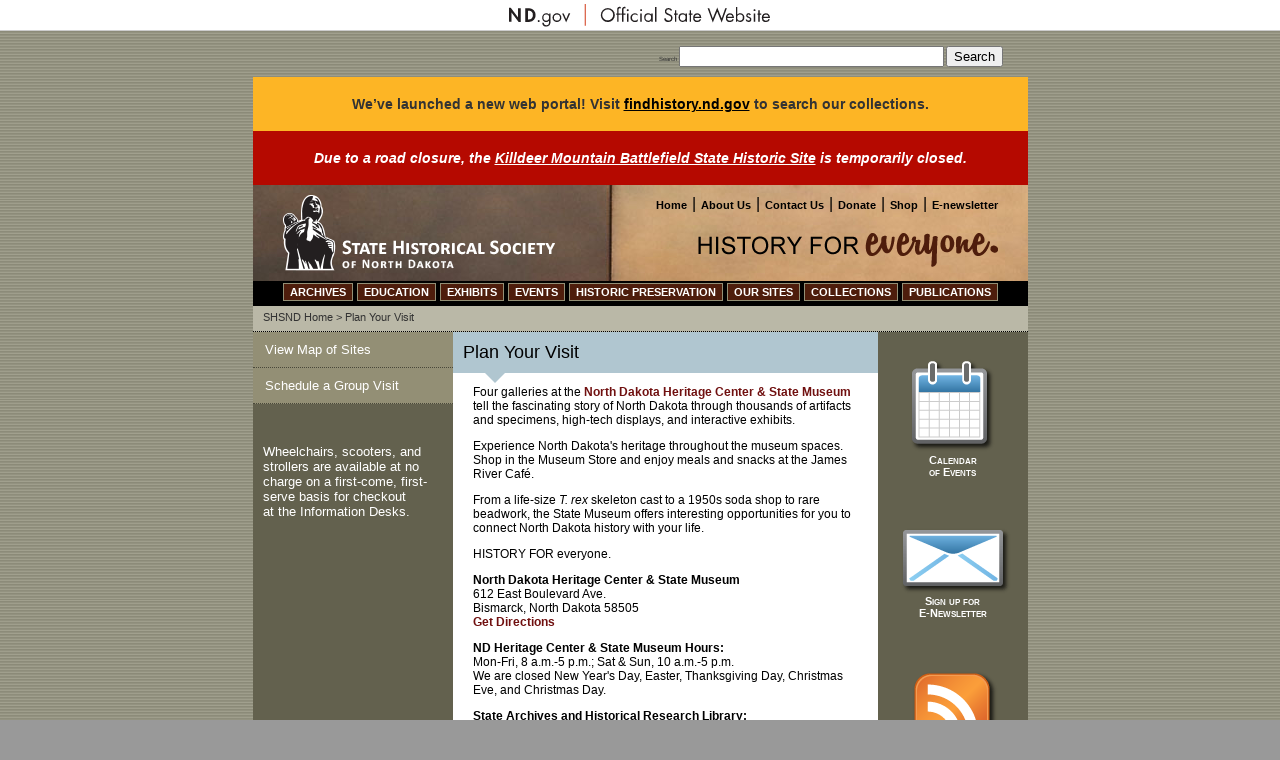

--- FILE ---
content_type: text/html; charset=UTF-8
request_url: https://www.history.nd.gov/planvisit.html
body_size: 13465
content:
<!DOCTYPE html PUBLIC "-//W3C//DTD XHTML 1.0 Transitional//EN" "http://www.w3.org/TR/xhtml1/DTD/xhtml1-transitional.dtd">
<html xmlns="http://www.w3.org/1999/xhtml" xmlns:spry="http://ns.adobe.com/spry"><!-- InstanceBegin template="/Templates/level2.dwt" codeOutsideHTMLIsLocked="false" -->
<head>
<meta http-equiv="Content-Type" content="text/html; charset=iso-8859-1" />
<!-- InstanceBeginEditable name="doctitle" -->
<title>Plan Your Visit - State Historical Society of North Dakota</title>
<!-- InstanceEndEditable -->
<!-- InstanceBeginEditable name="doc_description" -->
<meta name="Description" content="State Historical Society of North Dakota" />
<!-- InstanceEndEditable -->
<!-- InstanceBeginEditable name="doc_keywords" -->
<meta name="Keywords" content="State Historical Society North Dakota" />
<!-- InstanceEndEditable -->
<link href="/css/histLayout.css" rel="stylesheet" type="text/css" />
<script src="/Scripts/AC_RunActiveContent.js" type="text/javascript"></script>
<script src="/SpryAssets/SpryMenuBar.js" type="text/javascript"></script>

<!-- InstanceBeginEditable name="head" --><!-- InstanceEndEditable --><!-- InstanceParam name="featureImage" type="boolean" value="true" -->
</head>

<body>
<link href="/css/histLayout.css" rel="stylesheet" type="text/css" />
<link rel="stylesheet" type="text/css" href="https://www.nd.gov/banner/css/ndbanner.css" />
<div role="banner" id="ndbanner">      
     <div id="ndbanner-ndgov">
         <a href="http://www.nd.gov/"><img width="270" height="30" alt="Official State of North Dakota Website" 
         src="https://www.nd.gov/banner/images/ndgov-official-state-website.svg"></a>
     </div>
</div>


<div id="google">
<!-- GOOGLE TRANSLATOR -->
<div id="google_translate_element"></div><script type="text/javascript">
function googleTranslateElementInit() {
  new google.translate.TranslateElement({pageLanguage: 'en', layout: google.translate.TranslateElement.InlineLayout.SIMPLE, gaTrack: true, gaId: 'UA-4700885-1'}, 'google_translate_element');
}
</script><script type="text/javascript" src="//translate.google.com/translate_a/element.js?cb=googleTranslateElementInit"></script>
        

<div id="search"><!-- Google CSE Search Box Begins -->

<form action="https://www.history.nd.gov/search.html" id="cse-search-box">
  <div>
    <input type="hidden" name="cx" value="011640572701877941005:vnavanhpdj4" />
    <input type="hidden" name="cof" value="FORID:11" />
    <input type="hidden" name="ie" value="UTF-8" />
    <label for="searchBox">Search</label>
    <input type="text" name="q" id="searchBox" size="31" />
    <input type="submit" name="sa" value="Search" />
  </div>
</form>
<script type="text/javascript" src="http://www.google.com/coop/cse/brand?form=cse-search-box&lang=en"></script>

<!-- Google CSE Search Box Ends -->

    </div>
<div class="clearIt"></div>
</div>
<div id="wrapperLtCol"><!--<div id="notice" style="background-color: #B50900;"><p style="color: #FFFFFF;"><strong><em>Due to the weather and road conditions, the <a href="/historicsites/mycic" style="color:#FFFFFF">Missouri-Yellowstone Confluence Interpretive Center</a><br />and <a href="/historicsites/pembina" style="color:#FFFFFF">Pembina State Museum</a> are closed to the public today, Dec. 18.</em></strong></p></div>-->

<div id="notice"><p><strong>We’ve launched a new web portal! Visit <a href="https://findhistory.nd.gov" target="_blank">findhistory.nd.gov</a> to search our collections.</strong></p></div>
<div id="notice" style="background-color: #B50900;"><p style="color: #FFFFFF;"><strong><em>Due to a road closure, the <a href="/historicsites/kmb" style="color: #FFFFFF;">Killdeer Mountain Battlefield State Historic Site</a> is temporarily closed.</em></strong></p></div>

<div id="banner">

<div id="bannerLogoLink"><a href="/index.html"><img src="/images/shsnd-logo.png" alt="SHSND home page link" border="0"/></a></div>

<div id="bannerTopLinks2"><a href="/index.html">Home</a>|<a href="/aboutus.html">About Us</a>|<a href="/data/contactus.html">Contact Us</a>|<a href="/donate.html">Donate</a>|<a href="https://statemuseum.nd.gov/store" target="_blank">Shop</a>|<a href="/enews">E-newsletter</a> </div>
<img src="/images/history-for-everyone-header.png" width="304" height="43" alt="HISTORY FOR everyone." style="float: right; margin: 8px 30px 0 0;" />
<div class="clearRight"></div>     

</div>
<div id="bannernav">
<ul class="mnav"><li><a href="/archives">ARCHIVES</a></li>
<li><a href="/educators.html">EDUCATION</a></li>
<li><a href="/exhibits">EXHIBITS</a></li>
<li><a href="/events">EVENTS</a></li>
<li><a href="/hp">HISTORIC PRESERVATION</a></li>
<li><a href="/historicsites">OUR SITES</a></li>
<li><a href="https://findhistory.nd.gov" target="_blank">COLLECTIONS</a></li>
<li class="last"><a href="/publications">PUBLICATIONS</a></li>
<!--<li><a href="https://statemuseum.nd.gov/store" target="_blank">SHOP</a></li>
<li class="last"><a href="http://blog.statemuseum.nd.gov" target="_blank">BLOG</a></li>-->
</ul></div>
<div id="crumbNav">
  <a href="index.html">SHSND Home</a><!-- InstanceBeginRepeat name="crumbnavRepeat" --><!-- InstanceBeginRepeatEntry --> > <!-- InstanceBeginEditable name="crumbNavLink" -->Plan Your Visit<!-- InstanceEndEditable --><!-- InstanceEndRepeatEntry --><!-- InstanceEndRepeat --></div>
  <div id="level2LeftCol"><!-- InstanceBeginEditable name="featureImage" -->
<!-- InstanceEndEditable -->
  <!-- InstanceBeginEditable name="featureLinks" -->
 <div id="rightcol">
 <div id="nav">
 <ul>
   <li><a href="/map.html">View Map of Sites</a></li>
    <li><a href="https://statemuseum.nd.gov/visit/museum/groups" target="_blank">Schedule a Group Visit</a></li>
    </ul>
    </div>
    <p style="margin-top: 40px; text-align: left;">Wheelchairs, scooters, and strollers are available at no charge on a first-come, first-serve basis for checkout<br />
      at the Information Desks.</p>
</div>
    
  <!-- InstanceEndEditable --></div>
  <div id="level2RtCol"><div id="level2RtCol_container"><br />
    <a href="/events/calendar.html" class="nbg"><img src="/images/level2CalendarIcon.gif" alt="go to calendar of events" width="125" height="100" border="0" /></a>
    <a href="/events/calendar.html">Calendar<br />
    of Events</a>
    <div class="clearIt"></div>
    
    <p>&nbsp;</p><br />
    <a href="/enews" class="nbg"><img src="/images/level2newsletterIcon.gif" alt="sign up for e-newsletter" width="125" height="75" border="0" /></a>
      <a href="/enews">Sign up for<br /> 
      E-Newsletter</a>
      
    <div class="clearIt"></div>
    <p>&nbsp;</p><br />
    <a href="/mediaroom/index.html" class="nbg"><img src="/images/level2FeedIcon.gif" alt="go to media room / rss feeds" border="0" /></a>
	<a href="/mediaroom/index.html">Subscribe to Podcasts &amp; Videocasts</a></div>
 </div>
<div id="level2MidCol">
<div id="titleBox">
  <h1><!-- InstanceBeginEditable name="level2title" -->Plan Your Visit<!-- InstanceEndEditable --></h1>
</div>  
  <!-- InstanceBeginEditable name="content" -->

    <p>Four galleries at the <a href="https://statemuseum.nd.gov" target="_blank">North Dakota Heritage Center &amp; State Museum</a> tell the fascinating story of North Dakota through thousands of artifacts and specimens, high-tech displays, and interactive exhibits.</p>
	<p>Experience North Dakota's heritage throughout the museum spaces. Shop in the Museum Store and enjoy meals and snacks at the James River Caf&eacute;.</p>
	<p>From a life-size <em>T. rex</em> skeleton cast to a 1950s soda shop to rare beadwork, the State Museum offers interesting opportunities for you to connect North Dakota history with your life. </p>
	<p>HISTORY FOR everyone.</p>
    <p><strong>North Dakota Heritage Center &amp; State Museum</strong><br />
      612 East Boulevard Ave.<br />
      Bismarck, North Dakota 58505<br />
      <a href="http://maps.google.com/maps?f=q&amp;hl=en&amp;geocode=&amp;q=State+Historical+Society+of+ND&amp;sll=34.452218,-84.726562&amp;sspn=56.857178,105.46875&amp;ie=UTF8&amp;ll=46.8191,-100.780705&amp;spn=0.002951,0.006437&amp;t=h&amp;z=18">Get Directions</a></p>
    <p><strong>ND Heritage Center &amp; State Museum Hours:</strong><br />
      Mon-Fri, 8 a.m.-5 p.m.; Sat &amp; Sun, 10 a.m.-5 p.m.<br />
	  We are closed New Year's Day, Easter, Thanksgiving Day, Christmas Eve, and Christmas Day.
</p>
    <p> <strong>State Archives and Historical Research Library: </strong><br />
   Mon-Fri, 8 a.m.-4:30 p.m.;      2nd Sat of each month 10 a.m.-4:30 p.m., except state holidays</p>
    <p> <strong>State Historical Society offices</strong>: <br />
    Mon-Fri, 8 a.m.-5pm, except state holidays.</p>
    <p><strong>State Museums &amp; Historic Sites Hours:</strong><br />
    Site hours vary by location. Please visit our <a href="/historicsites">historic sites index</a> to get specific site information.</p>
   
<!-- InstanceEndEditable --></div>
<div class="clearIt"></div>
	
<div id="midNav">
<ul class="mn">
    <li><a href="http://www.statehistoricalfoundation.com/" target="_blank">SHSND Foundation</a></li>
    <li><a href="http://statemuseum.nd.gov/about/rentals" target="_blank">Facility Rental</a></li>
    <li><a href="/volunteers.html">Volunteer</a></li>
    <li><a href="/donate.html">Donate</a></li>
    <li><a href="/pressroom/index.html">News Room</a></li>
    <li><a href="/inquiries/museumhelp.html">FAQs</a></li>
    <li><a href="https://blog.statemuseum.nd.gov" target="_blank">Blog</a></li>
	<li class="last"><a href="https://statemuseum.nd.gov" target="_blank">State Museum</a></li>
</ul>
<ul class="soc">
	<li><a href="https://www.facebook.com/northdakotahistory" target="_blank"><img src="/images/facebookIcon.png" alt="Find us on Facebook" title="Find us on Facebook" width="16" height="16" border="0" /></a></li>
    <li><a href="https://www.flickr.com/photos/northdakotahistory/" target="_blank"><img src="/images/flickr-button.png" width="16" height="16" alt="Find us on Flickr" title="Find us on Flickr" border="0" /></a></li>
    <li><a href="https://twitter.com/ndhistory" target="_blank"><img src="/images/twitterIcon.png" alt="Find us on Twitter" title="Find us on Twitter" width="16" height="16" border="0" /></a></li>
    <li><a href="https://www.youtube.com/user/SHSND" target="_blank"><img src="/images/youtube_social_square_red.png" alt="Find us on YouTube" title="Find us on YouTube" border="0" width="16" height="16" /></a></li>
    <li><a href="https://pinterest.com/ndhistory/" target="_blank"><img src="/images/pinterestIcon.png" alt="Find us on Pinterest" title="Find us on Pinterest" width="16" height="16" border="0" /></a></li>
	<li><a href="https://www.linkedin.com/company/state-historical-society-of-north-dakota" target="_blank"><img src="/images/linkedinIcon.png" alt="Find us on LinkedIn" title="Find us on LinkedIn" width="16" height="16" border="0" /></a></li>
</ul>
</div>
<div id="infoContent">
<div id="featContent1">
	<p><strong>Address:</strong><br />
	612 East Boulevard Ave.<br />
  Bismarck, North Dakota 58505<br />
	<a href="http://maps.google.com/maps?f=q&amp;hl=en&amp;geocode=&amp;q=State+Historical+Society+of+ND&amp;sll=34.452218,-84.726562&amp;sspn=56.857178,105.46875&amp;ie=UTF8&amp;ll=46.8191,-100.780705&amp;spn=0.002951,0.006437&amp;t=h&amp;z=18">Get Directions</a></p>
</div>
<div id="featContent2">
	<p><strong><a href="/planvisit.html">Hours</a>:</strong><br />
	  <strong>State Museum and Store:</strong>  8 a.m. - 5 p.m. M-F; Sat. &amp; Sun. 10 a.m. - 5 p.m.<br />We are closed New Year's Day, Easter, Thanksgiving Day, and Christmas Day. We are closed at noon Christmas Eve if it falls on Mon.-Thurs. and are closed all day if it falls on Fri.-Sun.
	  <br />
	  <strong>State Archives:</strong> 8 a.m. - 4:30 p.m. M-F, except state holidays; 2nd Sat. of each month, 10 a.m. - 4:30 p.m. Appointments are recommended. To schedule an appointment, please contact us at 701.328.2091 or <a href="mailto:archives@nd.gov">archives@nd.gov</a>.<br />
    <strong>State Historical Society offices:</strong> 8 a.m. - 5 p.m. M-F, except state holidays.</p>
  </div>
<div id="featContent3">
<p><strong>Contact Us:</strong><br />
phone: 701.328.2666<br />
email: <a href="mailto:history@nd.gov">history@nd.gov</a></p>
	<p><strong>Social Media:</strong><br>
		<a href="/socialmedia.html">See all social media accounts</a></p></div>
</div>  
<div class="clearIt"></div>
<div id="footer">
	<p style="text-align: left;"><a href="/privacy-policy.html">Privacy Policy</a> | <a href="/disclaimer.html">Disclaimer</a> | <a href="/accessibility.html">Accessibility</a></p>
</div>
<!-- Google tag (gtag.js) -->
<script async src="https://www.googletagmanager.com/gtag/js?id=G-DQY1F38CMD"></script>
<script>
  window.dataLayer = window.dataLayer || [];
  function gtag(){dataLayer.push(arguments);}
  gtag('js', new Date());

  gtag('config', 'G-DQY1F38CMD');
</script>
</div>

<script type="text/javascript">
var gaJsHost = (("https:" == document.location.protocol) ? "https://ssl." : "http://www.");
document.write(unescape("%3Cscript src='" + gaJsHost + "google-analytics.com/ga.js' type='text/javascript'%3E%3C/script%3E"));
</script>
<script type="text/javascript">
var pageTracker = _gat._getTracker("UA-4700885-1");
pageTracker._initData();
pageTracker._trackPageview();
</script>
</body>
<!-- InstanceEnd --></html>


--- FILE ---
content_type: text/css
request_url: https://www.history.nd.gov/css/histLayout.css
body_size: 7478
content:
body {
	font: 100% Arial, Helvetica, sans-serif;
	color: #333333;
	background: #999999 url(/images/linesLogo.jpg) repeat;
	margin: 0px;
	padding: 0px;
	text-align: center;
}
#phone2 {
	display: none;
}
#wrapper {
	background-color:#fff;
	margin-bottom: auto;
	margin-left: auto;
	margin-right: auto;
	margin-top: 20px;
	width: 775px;
	border: 0px solid #ccc;
	text-align: left;
	background: #BAB8A7;
}
#wrapperNoCol {
	background-color:#fff;
	margin-bottom: auto;
	margin-left: auto;
	margin-right: auto;
	margin-top: 20px;
	width: 775px;
	border: 0px solid #ccc;
	text-align: left;
}
#wrapperRtCol {
	background-color:#fff;
	margin-bottom: auto;
	margin-left: auto;
	margin-right: auto;
	margin-top: 20px;
	width: 775px;
	border: 0px solid #ccc;
	text-align: left;
	background:url(/images/khakiColback_RT.gif) repeat-y;
}
#wrapperRtColBlack {
	background-color:#000;
	margin-bottom: auto;
	margin-left: auto;
	margin-right: auto;
	margin-top: 20px;
	width: 775px;
	border: 0px solid #ccc;
	text-align: left;
	background:url(/images/khakiColbackBLACKcontent.gif) repeat-y;
}
#wrapperLtCol {
	background-color:#fff;
	margin-bottom: auto;
	margin-left: auto;
	margin-right: auto;
	margin-top: 20px;
	width: 775px;
	border: 0px solid #ccc;
	text-align: left;
	background: url(/images/khakiColBack_LT.gif) repeat-y;
}
#wrapperSites {
	background-color:#fff;
	margin-bottom: auto;
	margin-left: auto;
	margin-right: auto;
	margin-top: 20px;
	width: 775px;
	border: 0px solid #ccc;
	text-align: left;
	background: url(/images/blueColback.gif) repeat-y;
}
#searchWrapper {
	background-color:#fff;
	margin: 0px auto;
	width: 775px;
	border: 0px solid #999;
	text-align: left;
	background: url(/images/khakiBackSingle.gif) repeat-y;
}

#banner {
	height: 96px;
	border-top: 0px dotted #000;
	background-color: transparent;
	background: url(/images/copper-header.jpg) no-repeat ;
}
#bannerLogoLink {
	float: left;
	position: relative;
	margin: 0px;
}
#bannerLogoLink a{
	text-decoration:none;
	border: 0px;
}
#bannerTopLinks {
	float: right;
	position: relative;
	margin-right: 25px;
	margin-top: 10px;
	color: #fff;
	padding-bottom: 3px;
	background-color: #2C537C;
}
#bannerTopLinks a {
	font-size: 70%;
	text-decoration: none;
	color: #fff;
	padding-left: 5px;
	padding-right: 5px;
}
#bannerTopLinks2 {
	float: right;
	position: relative;
	margin-right: 25px;
	margin-top: 10px;
	color: #000000;
	padding-bottom: 3px;
}
#bannerTopLinks2 a {
	font-size: 70%;
	text-decoration: none;
	color: #000000;
	padding-left: 5px;
	padding-right: 5px;
	font-weight: bold;
}
#bannerTopLinks2 a:hover, #bannerTopLinks2 a:active {
	text-decoration: underline;	
}
#bannernav{
	background-color: #000;
	height: 25px;
	margin: 0;
	padding: 0;
}
#bannernav a {
	font-size: 70%;
	color:#FFF;
	text-decoration:none;
	font-weight:bold;
	margin-right: 0;
}
#bannernav .last a {
	margin-right: 0;	
}
#bannernav ul{
	text-align: center;
	padding: 1px 0 0 0;
	margin: 0;
}
#bannernav ul li{
	display: inline;
}

#bannernav ul li a{
font-family:Arial, Helvetica, sans-serif;
color: #FFFFFF;
background-color: #205CA7;
text-decoration: none;
padding: 2px 6px;
border: 1px solid #938f75;
text-align: center;
}
#bannernav ul.mnav li a {
	background-color: #4E1D0C;	
}
#bannernav ul li a:hover, #bannernav ul li a:focus{
background-color: #C4A545;
color: #000000;
border: 1px solid #000;
}

#crumbNav {
	background-color: #BAB8A7;
	font-family:Arial, Helvetica, sans-serif;
	font-size: 70%;
	height: 20px;
	padding-left: 10px;
	padding-top: 5px;
	margin: 0px;
	border-bottom: 1px dotted #000;
}
#crumbNav a {
	color:#333;
	text-decoration: none;
}
#crumbNav a:focus, #crumbNav a:hover{
	color: #701010;
}

#titleBox {
	width: 100%;
	background-color: #b0c6d0;
}
#pagesNav{
	background-color: transparent;
	border-bottom: 0px dotted #000;
	height: 20px;
	float: right;
}
#pagesNav a {
	font-size: 70%;
	color:#000;
	text-decoration:none;
	font-weight:bold;
	margin-left: 0px;
}
#pagesNav ul{
	margin-top: 0px;
	margin-left: 0px;
	padding-right: 5px;
	padding-top: 0px;
	text-align: right;
}
#pagesNav ul li{
	display:inline;
	padding-bottom: 3px;
	margin-left: 2px;
}
#pagesNav ul li a{
font-family:Arial, Helvetica, sans-serif;
color: #000;
background-color: #D1D0C5;
text-decoration: none;
padding: 2px 10px 2px 10px;
border-left: 1px solid #938F75;
border-top: 1px solid #938F75;
text-align: center;
width: 9em;
}
#pagesNav ul li a:hover, #pagesNav ul li a:focus{
background-color: #fff;
color: #000;
border-top: 1px solid #000;
border-left: 1px solid #000;
}
#subNavBox {
	float: left;
	color: #fff;
	padding-left: 10px;
	padding-bottom: 3px;
	background-color: #2C537C;
}
#subNavBoxContainer {
	background-color: #2C537C;
	width: 100%;
}
#subNavBox a {
	font-size: 70%;
	text-decoration: none;
	color: #fff;
	padding: 0px 5px 0px 5px;	
}
#subNavBox a:hover, #subNavBox a:focus {
	color: #000;
	background-color: #999;
}
#midNav{
	background-color: #000;
	border-bottom: 1px solid #000;
	height: 25px;
	width: 100%;
}
#midNav .soc {
	padding: 5px 0 0 0;
	margin: 0;
}

#midNav .mn a {
	font-size: 70%;
	color:#FFF;
	text-decoration:none;
	font-weight:bold;
}
#midNav .mn{
	margin-top: 0px;
	margin-left: 0px;
	padding-left: 0px;
	padding-top: 3px;
	margin-bottom: 0;
	padding-bottom: 0;
	text-align: left;
	float: left;
}
#midNav .mn li{
	display:inline;
}
#midNav .mn li a{
font-family:Arial, Helvetica, sans-serif;
color: #FFF;
background-color: transparent;
text-decoration: none;
padding: 5px 8px;
border: 0px solid #FFF;
text-align: center;
width: 9em;
}
#midNav .mn li.last a {
	margin-right: 6px;
}
#midNav .mn li a:hover, #midNav .mn li a:focus{
background-color: #938F75;
color: #fff;
border: 0px solid #000;
}

#espNav{
	background-color: #000;
	border: 0px solid #FFF;
	height: 35px;
	width: 100%;
}
#espNav a {
	font-size: 70%;
	color:#FFF;
	text-decoration:none;
	font-weight: bold;
	font-variant:small-caps;
	margin-left: 2px;
}
#espNav ul{
	margin-top: 0px;
	margin-left: 0px;
	padding-left: 10px;
	padding-top: 9px;
	text-align: left;
}
#espNav ul li{
	display:inline;
}
#espNav ul li a{
font-family:Arial, Helvetica, sans-serif;
color: #FFF;
background-color: #333;
text-decoration: none;
padding: 7px 20px 7px 20px;
border: 0px solid #FFF;
text-align: center;
width: 13em;
}
#espNav ul li a:hover, #espNav ul li a:focus{
background-color: #938F75;
color: #fff;
border: 1px solid #000;
}
#level2LeftCol {
	float: left;
	width: 200px;
	background-color: transparent;
	text-align: left;
}
#level2LeftCol p{
	margin: 10px;
	font-size: 80%;
	color: #fff;
}
#level2LeftCol a{
	text-decoration: underline;
	color: #fff
}
#level2LeftCol #nav {
	border-bottom: 0px solid #000000;
}
#level2LeftCol #nav ul {
	margin: 0px;
	padding: 0px;
	background-color: transparent;
	font-size: 80%;
	list-style: none;
}
#level2LeftCol #nav ul li{
	display:block;
	padding: 0px;
	margin: 0px;
}
#level2LeftCol #nav ul li a{
	border-bottom: 1px dotted #49483A;
	color: #FFF;
	display: block;
	padding: 10px 8px 10px 12px;
	text-decoration: none;
	height: 1%;
	background: #938F75;
}
#level2LeftCol #nav ul li a:hover, #level2LeftCol #nav ul li a:focus{
background-color: #501a00;
border-left: 1px solid #000;
border-bottom: 1px solid #FFF;
border-top: 0px solid #000;
color: #fff;
margin-left:0px;
}
#level2MidCol {
	margin-left: 200px;
	width: 425px;
	background: url(../images/notch2.png) no-repeat 30px 40px #FFFFFF;
	text-align: left;
}
#level2MidCol p{
	margin-left: 20px;
	margin-right: 20px;
	margin-bottom: 10px;
	font-size: 75%;
	color: #000;
}
#level2MidCol a{
	color: #701010;
	text-decoration: none;
	font-weight: bold;
}
#level2MidCol a:hover, #level2MidCol a:focus {
	color: #999;
}
#level2Fbar {
	margin-left: 200px;
	background: #305373;
	height: 25px;
	width: 425px;
	padding-top: 10px;
	color: #fff;
	font-size: 90%;
	font-weight: bold;
}
#level2RtCol {
	float: right;
	width: 150px;
	background-color: transparent;
	text-align: left;
}
#level2RtCol_container {
	font-size: 70%;
	color: #fff;
	margin: 10px;
	text-align: center;
	font-variant: small-caps;
}
#level2RtCol p{
	margin: 10px;
	font-size: 80%;
	color: #fff;
}
#level2RtCol a{
	text-decoration: none;
	color: #fff;
	font-weight: bold;
}
#level2RtCol a:hover, #level2RtCol a:focus {
	color: #000;
	background: #BAB8A7;
}
#level2aMainContent {
	background-color: #fff;
	text-align: left;
	margin-top: 10px;
	margin-bottom: 10px;
	margin-left: 20px;
}
#level2aMainContent p{
	margin-right: 20px;
	margin-bottom: 10px;
	font-size: 80%;
	color: #000;
}
#level2aMainContent a{
	color: #701010;
	text-decoration: underline;
}
#level2aMainContent ol{
	font-size: 80%;
}
#level2aMainContent ul{
	font-size: 80%;
}
#level2Bar {
	font-size: 80%;
	text-align: left;
	text-decoration: none;
	color: #000;
	background-color: #b0c6d0;
	padding-left: 10px;
	padding-top: 5px;
	padding-bottom: 5px;
	width: 415px;
	border: 1px solid #000;
}
#level2BarOutline {
	font-size: 80%;
	text-align: left;
	text-decoration: none;
	color: #000;
	background-color: transparent;
	padding-left: 10px;
	padding-top: 5px;
	padding-bottom: 5px;
	width: 415px;
	border: 1px solid #b0c6d0;
}
#level3MainContent {
	background: #FFFFFF;
	text-align: left;
	margin-left: 20px;
	margin-right: 20px;
	padding-top: 18px;
	margin-bottom: 10px;
	min-height: 200px;
}
#level3MainContent p{
	font-size: 80%;
	color: #000;
}
#level3MainContent a{
	color: #701010;
	text-decoration: underline;
}
#level3MainContent ol{
	font-size: 80%;
}
#level3MainContent ul{
	font-size: 80%;
}
#level3PhotoEssayContent {
	background-color: #000;
	margin-left: 20px;
	margin-right: 20px;
	margin-top: 10px;
	margin-bottom: 10px;
	min-height: 300px;
}
#level3PhotoEssayContent p{
	margin-bottom: 10px;
	text-align: center;
	font-size: 80%;
	color: #fff;
}
#level3PhotoEssayContent a{
	color: #FFFF00;
	text-decoration: underline;
}
#level3PhotoEssayContent ol{
	font-size: 80%;
}
#level3PhotoEssayContent ul{
	font-size: 80%;
}
#level3Bar {
	font-size: 80%;
	text-align: left;
	text-decoration: none;
	color: #000;
	background-color: #b0c6d0;
	padding-left: 10px;
	padding-top: 5px;
	padding-bottom: 5px;
	width: 515px;
	border: 1px solid #000;
}
#level3BarOutline {
	font-size: 80%;
	text-align: left;
	text-decoration: none;
	color: #000;
	background-color: transparent;
	padding-left: 10px;
	padding-top: 5px;
	padding-bottom: 5px;
	width: 515px;
	border: 1px solid #b0c6d0;
}
#level3RtCol {
	float: right;
	width: 210px;
	background-color: transparent;
	text-align: left;
}
#level3RtCol p{
	margin: 10px;
	font-size: 80%;
	color: #fff;
}
#level3RtCol a{
	text-decoration: none;
}
#level3RtCol .capt {
	background: #BAB8A7;
	padding: 0 0 1px 0;
	clear: both;
}
#level3RtCol .capt h3 {
	background: #8B8B78;
	margin: 10px 0 0 0;	
	font-size: 80%;
	font-weight: normal;
	color: #FFFFFF;
	font-variant:small-caps;
	padding: 10px;
	border-top: solid 1px #000;
	border-bottom: solid 1px #000;
}
#level3RtCol .capt p {
	font-size: 65%;
	color: #000000;	
	text-align: center;
}

#searchContent {
	font-size: 70%;
}

#dataRtCol {
	text-align: center;
	float: right;
	width: 210px;
	margin-top: 20px;
	background-color: transparent;
	font-size: 80%;
}
#dataRtCol p{
	margin: 10px;
	color: #fff;
}
#dataRtCol a{
	text-align: center;
	font-variant:small-caps;
	font-weight: bold;
	text-decoration: none;
	color: #fff;
}	
#level3ContentLeftCol {
	float: left;
	margin-bottom: 10px;
}
#level3ContentRtCol {
	margin-left: 100px;
	font-size: 70%;
	margin-bottom: 10px;
}
#upcomingEvents{
	float: left;
	width: 140px;
	margin-left: 0px;
	padding-top: 5px;
	margin-bottom: 2px;
	background: url(/images/narrowColBack.gif) no-repeat;
	text-align: center;
}
#upcomingEvents p{
	color: #000;
	font-family: Arial, Helvetica, sans-serif;
	font-size: 70%;
	text-align: center;
	font-variant:small-caps;
	margin: 15px;
	text-decoration: none;
}
#upcomingEvents a{
	text-decoration: none;
	font-weight: bold;
	color: #000;
}
#leftcolIndex{
	float: left;
	width: 574px;
	margin: 0px;
	border-bottom: solid 1px #000000;
	border-right: solid 1px #000000;
	background: #4E1D0C;
}
#leftcolIndex img {
	border: none;	
}
#leftcol{
	float: left;
	width: 565px;
	margin: 0px;
	position: relative !important;
}
#leftcol p{
font-family: Arial, Helvetica, sans-serif;
font-size: 80%;
}
#leftcol #nav {
	border-bottom: 0px solid #000000;
}
#leftcol #nav ul {
	margin: 0px;
	padding: 0px;
	background-color: transparent;
	font-size: 80%;
	background-color: #003366;
	list-style: none;
}
#leftcol #nav ul li{
	display: block;
	padding: 0;
	margin: 0;
}
#leftcol #nav ul li a{
	border-bottom: 1px solid #000000;
	color: #000000;
	display: block;
	padding: 4px 0 6px 4px;
	text-decoration: none;
	height: 1%;
	background: #CCCC99;
}
#leftcol #nav ul li a:hover, #leftcol #nav ul li a:focus{
background-color: #003366;
border-right: 1px solid #ffffff;
border-bottom: 1px solid #ffffff;
color: #ffffff;
}
#rightcolIndex{
	float: right;
	width: 200px;
	background-color: #BAB8A5;
	text-align: left;
}
#rightcolIndex p {
	font-size: 80%;
	color: #000000;
	text-align: center;
	margin: 10px 0 5px 0;
	padding: 0;
}
#rightcolIndex a {
	text-decoration: none;
	color: #fff;
	font-variant:small-caps;
}
.soc {
	margin: 0;
	padding: 0;	
}
.soc li {
	float: left;
	list-style: none;
	margin: 0 0 0 7px;	
}
#rightcol{
	float: right;
	width: 200px;
	background-color: transparent;
	text-align: left;
}
#rightcol p {
	font-size: 80%;
	color: #fff;
	text-align: center;
}
#rightcol a {
	text-decoration: none;
}
.rightcolLink {
	text-decoration: none;
	font-weight: bold;
	color: #fff;
	font-size: 80%;
}
#rightcol #nav {
	border-bottom: 0px solid #000000;
}
#rightcol #nav ul {
	margin: 0px;
	padding: 0px;
	background-color: transparent;
	font-size: 80%;
	list-style: none;
}
#rightcol #nav ul li{
	display:block;
	padding: 0px;
	margin: 0px;
}
#rightcol #nav ul li a{
	border-bottom: 1px dotted #49483A;
	color: #FFF;
	display: block;
	padding: 10px 8px 10px 12px;
	text-decoration: none;
	height: 1%;
	background: #938F75;
}
#rightcol #nav ul li a:hover, #leftcol #nav ul li a:focus{
background-color: #501a00;
border-left: 1px solid #000;
border-bottom: 1px solid #FFF;
border-top: 0px solid #000;
color: #fff;
margin-left:0px;
}
#rightcolSub #nav ul {
	margin-left: 0px;
	padding: 0px;
	background-color: #FFF;
	font-size: 100%;
	list-style: none;
}
#rightcolSub #nav ul li{
	display: block;
	padding: 0;
	margin-left: 10px;
}
#rightcolSub #nav ul li a{
	border-bottom: 1px dotted #49483A;
	color: #000;
	display: block;
	padding: 4px 5px 6px 20px;
	text-decoration: none;
	height: 1%;
	background: #C7C49E;
}
#rightcolSub #nav ul li a:hover, #leftcol #nav ul li a:focus{
background-color: #42494A;
border-left: 1px solid #000;
border-bottom: 1px solid #000;
color: #FFF;
margin-left:0px;
}
#rightcolSubSub #nav ul {
	margin-left: 0px;
	padding: 0px;
	background-color: #FFF;
	font-size: 100%;
	list-style: none;
}
#rightcolSubSub #nav ul li{
	display: block;
	padding: 0;
	margin-left: 20px;
}
#rightcolSubSub #nav ul li a{
	border-bottom: 1px solid #FFF;
	color: #000;
	display: block;
	padding: 4px 5px 6px 20px;
	text-decoration: none;
	height: 1%;
	background: #7f7e6d;
}
#rightcolSubSub #nav ul li a:hover, #leftcol #nav ul li a:focus{
background-color: #42494A;
border-left: 1px solid #000;
border-bottom: 1px solid #000;
color: #FFF;
margin-left:0px;
}
#infoContent{
	position:relative;
    top:0;
	width: 775px;
	height:100%;
	overflow: hidden;
	width: 775px;
	background-color: #fff;
	padding:15px 0px 15px 0px;
	border-bottom: 0px dotted #000;
}
#infoContent p{
font-size: 80%;
}
#infoContent a{
color: #701010;
}
#infoContent a:hover, #infoContent a:focus{
text-decoration: underline;
color: #C4A545;
}
#content{
	float:right;
	margin-left: 0px;
	border-bottom: 0px dotted #000;
	text-align: center;
}
#content p{
font-size: 80%;
}
#content a{
color: #701010;
}
#content a:hover, #content a:focus{
text-decoration: underline;
color: #C4A545;
}

#featContent1 {
	float:left;
	width: 175px;
}
#featContent1 p {
	font-size: 70%;
	margin-left: 15px;
	margin-right: 15px;
}
#featContent2 {
	float:left;
	width: 415px;
	border-left: 1px dotted #49483A;
	border-right: 1px dotted #49483A;
}
#featContent2 p {
	font-size: 70%;
	margin-left: 10px;
	margin-right: 10px;
}
#featContent3 {
	float: right;
	width: 175px;
}
#featContent3 p {
	font-size: 70%;
	margin-left: 5px;
	margin-right: 15px;
}
#hpfeature1 {
	float:left;
	width: 180px;
}
#hpfeature1 p {
	font-family: Arial, Helvetica, sans-serif;
	font-size: 70%;
	margin-left: 5px;
	margin-right: 20px;
}
#hpfeature1 a{
	color:#701010;
	text-decoration:underline;
}
#hpfeature2 {
	float:left;
	width: 180px;
}
#hpfeature2 a{
	color:#701010;
	text-decoration:underline;
}
#hpfeature2 p {
	font-family: Arial, Helvetica, sans-serif;
	font-size: 70%;
	margin-left: 5px;
	margin-right: 20px;
}
#hpfeature3 {
	float: right;
	width: 180px;
}
#hpfeature3 p {
	font-family: Arial, Helvetica, sans-serif;
	font-size: 70%;
	margin-left: 5px;
	margin-right: 20px;
}
#hpfeature3 a{
	color:#701010;
	text-decoration:underline;
}
#columnHeader {
	background-color: #b0c6d0;
	text-align: center;
	color: #000;
	padding-bottom: 10px;
	padding-top: 10px;
	border: 1px solid #000;
}
#columnHeader a {
	color: #000;
	text-decoration: none;
}
#column1 {
	float: left;
	width: 250px;
}
#column1 p {
	margin-left: 10px;
	margin-right: 10px;
	font-size: 80%;	
}
#column1 a {
	color: #701010;
	text-decoration: none;
	font-weight: bold;
}
#column1 a:hover, column1 a:focus{
	color: #C4A545;
}
#column2 {
	float: right;
	width: 250px;
}
#column2 p {
	margin-left: 10px;
	margin-right: 10px;
	font-size: 80%;
}
#column2 a {
	color: #701010;
	text-decoration: none;
	font-weight: bold;
}
#column2 a:hover, column2 a:focus{
	color: #C4A545;
}
#indexFCol1 {
	float: left;
	width: 350px;
	font-size: 70%;
	border-top: 1px solid #000;
}
#indexFCol1 p {
	margin: 0px;
	font-size: 70%;
}
#indexFCol1 a {
	color: #701010;
	text-decoration: none;
	font-weight: bold;
}
#indexFCol2 {
	float: right;
	width: 350px;
	font-size: 70%;
	border-top: 1px solid #000;
}
#indexFCol2 p {
	margin: 0px;
	font-size: 70%;
}
#indexFCol2 a {
	color: #701010;
	text-decoration: none;
	font-weight: bold;
}
#level2ColumnContainer {
	width: 80%;
	margin-left: 30px;
	margin-right: 30px;
	font-size: 70%;
}
#level2Column1 {
	float: left;
	width: 47%;
	margin-bottom: 5px;
}
#level2Column1 p {
	margin-left: 25px;
}
#level2Column2 {
	float: right;
	width: 47%;
	margin-bottom: 5px;
}
#level2Column2 p {
	margin-left: 25px;
}
#level2Column2grey {
	float: right;
	width: 47%;
	margin-bottom: 5px;
	background: #DAD9CF;
}
#level2Column2grey p {
	margin-left: 25px;
	font-size: 70%;
}
#column4Col1 {
	float: left;
	width: 25%;
	text-align: left;
}
#column4Col1 p {
	font-size: 70%;
	margin-left: 10px;
	margin-right: 10px;
}
#column4Col1 a {
	color: #701010;
	text-decoration: none;
}
#column4Col1 a:hover, #column4Col1 a:focus {
	color: #999;
	text-decoration: underline;
}
#column4Col2 {
	float: left;
	width: 25%;
	text-align: left;
}
#column4Col2 p {
	font-size: 70%;
	margin-left: 10px;
	margin-right: 10px;
}
#column4Col2 a {
	color: #701010;
	text-decoration: none;
}
#column4Col2 a:hover, #column4Col2 a:focus {
	color: #999;
	text-decoration: underline;
}
#column4Col3 {
	float: left;
	width: 25%;
	text-align: left;
}
#column4Col3 p {
	font-size: 70%;
	margin-left: 10px;
	margin-right: 10px;
}
#column4Col3 a {
	color: #701010;
	text-decoration: none;
}
#column4Col3 a:hover, #column4Col3 a:focus {
	color: #999;
	text-decoration: underline;
}
#column4Col4 {
	float: right;
	width: 25%;
	text-align: left;
}
#column4Col4 p {
	font-size: 70%;
	margin-left: 10px;
	margin-right: 10px;
}
#column4Col4 a {
	color: #701010;
	text-decoration: none;
}
#column4Col4 a:hover, #column4Col a:focus {
	color: #999;
	text-decoration: underline;
}
#columnColContainer {
	margin: 20px;
	font-size: 75%;
	text-align: center;
}
#columnCol1 {
	float: left;
	width: 40%;
	text-align: left;
}
#columnCol2 {
	float: left;
	width: 15%;
	text-align: left;
	margin-right: 10px;
}
#columnCol3 {
	float: left;
	width: 40%;
	text-align: left;
}
#thirdsCol {
	margin-right: 20px;
	margin-left: 20px;
}
#thirdsCol1 {
	float: left;
	width: 30%;
	text-align: left;
	margin-right: 15px;
	font-size: 70%;
	margin-bottom: 10px;
}
#thirdsCol2 {
	float: left;
	width: 30%;
	text-align: left;
	margin-right: 15px;
	font-size: 70%;
	margin-bottom: 10px;
}
#thirdsCol3 {
	float: left;
	width: 30%;
	text-align: left;
	font-size: 70%;
	margin-bottom: 10px;
}
#atMusCol {
	margin-right: 10px;
	margin-left: 10px;
}
#atMusCol1 a, #atMusCol2 a, #atMusCol3 a, #atMusInfoCol a {
	text-decoration:none;
	font-weight:bold;
	color: #701010;
}
#atMusInfoCol {
	background-color: #BAB8A7;
	float: right;
	width: 210px;
	text-align: left;
	margin-left: 0px;
	font-size: 90%;
}
#atMusInfoCol p{
	margin: 10px;	
}
#atMusCol1 {
	background: url(/images/atMuseumHeaderBack.gif) no-repeat;
	float: left;
	width: 230px;
	text-align: left;
	margin-right: 15px;
	font-size: 80%;
	margin-bottom: 10px;
}
#atMusCol2 {
	background: url(/images/atMuseumHeaderBack.gif) no-repeat;
	float: left;
	width: 230px;
	text-align: left;
	margin-right: 15px;
	font-size: 80%;
	margin-bottom: 10px;
}
#atMusCol3 {
	background: url(/images/atMuseumHeaderBack.gif) no-repeat;
	float: right;
	width: 230px;
	text-align: left;
	font-size: 80%;
	margin-bottom: 10px;
}
#atMusColHeader {
	background-color: #8b8b78;
	font-weight:bold;
	font-variant:small-caps;
	text-align: center;
	font-size: 80%;
	padding-top: 10px;
	padding-bottom: 10px;
	color: #fff;
	border: solid 1px #000;
}
#indexFBar {
	height: 35px;
	width: 100%;
	background: #000;
}

#indexColBack {
	position:relative;
	top:0;
	height:100%;
	overflow: hidden;
	background: url(/images/khakiColbackINDEXCOLBACKblue.png) repeat-y 35px 0 #FFFFFF;
	padding:0px 0px 0px 25px;
	font-weight:normal;
	padding-bottom: 10px;
}
#indexColBack p{
font-size: 80%;
}
#indexColBack a{
color: #701010;
text-decoration: none;
font-weight: bold;
}
#indexColBack ul {
	padding-left: 25px !important;	
}
#indexColBack a:hover, #indexColBack a:focus{
text-decoration: underline;
color: #000;
}
#indexCol1 {
	width: 240px;
	float: left;
	margin-right: 25px;
	padding-top: 20px;
	text-align: left;
	font-size: 70%;
}
.indexColImage {
	margin:15px 12px 0px 12px;
}
#indexCol1 p{
	font-size: 100%;
	text-align: left;
	margin: 10px 20px 0px 20px;
}
#indexCol2 {
	width: 240px;
	float: left;
	padding-top: 20px;
	text-align: left;
	font-size: 70%;
}
#indexCol2 p{
	text-align: left;
	font-size: 100%;
	margin: 10px 20px 0px 20px;
}
#indexColDouble {
	width: 500px;
	float: left;
	padding-top: 10px;
	margin-top: 10px;
	text-align: left;
	font-size: 70%;
	border-top: 1px dotted #000;
}
#indexColDouble p{
	text-align: left;
	font-size: 100%;
	margin: 10px 20px 0px 20px;
}
#indexCol3 {
	width: 200px;
	float: right;
	padding-top: 15px;
	text-align: center;
	font-size: 70%;
	color: #fff;
	border-left: 0px dotted #000;
	background: #556771;
}
#indexCol3 p{
	text-align: left;
	font-size: 100%;
	margin: 10px 20px 0px 20px;
}
#indexCol3 a{
color: #F1E392;
text-decoration: none;
font-weight: bold;
}
#indexCol4 {
	width: 200px;
	float: right;
	padding-top: 15px;
	padding-bottom: 10px;
	text-align: center;
	font-size: 70%;
	color: #fff;
	border-left: 0px dotted #000;
	background: #BAB8A5;
}
#indexCol4 p{
	text-align: center;
	font-size: 100%;
	margin: 10px 20px 0px 20px;
}
#indexCol4 a{
color: #4E1D0C;
text-decoration: none;
font-weight: bold;
}
#level2MidCol .pressRoomRow {
	background: #B0C6D0;
	height: 20px;
	padding: 5px 0;
	font-size: 120%;
	font-weight: bold;
}
.pressRoomRowA {
	width: 100%;
	height: 35px;
	background: #DAD9CF;
	padding: 5px 0px 5px 0px;
}
#tbl {
	margin: 20px;	
}
.pressRoomRowB {
	width: 100%;
	height: 35px;
	background: #fff;
	padding: 5px 0px 5px 0px;
}
.pressRoomCol1 {
	float: left;
	width: 25%;
	text-align: left;
	font-size: 70%;
	font-weight: bold;
	margin-bottom: 10px;
	padding-left: 5px;
}
#level2MidCol .pressRoomCol1 {
	width: 60%;
}
.pressRoomCol2 {
	float: right;
	width: 70%;
	text-align: left;
	font-size: 70%;
	margin-bottom: 10px;
}
#level2MidCol .pressRoomCol2 {
	width: 35%;
}
#newspaperCol1 {
	float: left;
	width: 20%;
	text-align: left;
	font-size: 70%;
	margin: 0px 20px 5px 0px;
}
#newspaperCol2 {
	float: left;
	width: 20%;
	text-align: left;
	margin-right: 20px;
	font-size: 70%;
}
#newspaperCol3 {
	float: right;
	width: 50%;
	text-align: left;
	font-size: 70%;
}
#caLeftcol {
	float:left;
	text-align: center;
	background-color: #fff;
	width: 125px;
	border: 1px dotted #000;
	padding-top: 5px;
	padding-bottom: 5px;
	margin-bottom: 2px;
	margin-top: 5px;
	margin-left: 5px;
	margin-right: 15px;
}
#caLeftcol p {
	font-size: 70%;
	color:#333;
	text-decoration:none;
	font-weight:bold;
	margin-top: 15px;
	margin-bottom: 15px;
	margin-left: 10px;
	margin-right: 10px;
}
#caRightcol {
	background-color: #BAB8A7;
	padding: 5px;
	border-right: 1px solid #02344d;
	border-left: 1px dotted #000;
	border-bottom: 1px dotted #000;
	margin-bottom: 2px;
	min-height: 65px;
}
#caRightcol p {
	font-size: 70%;
	color:#333;
	text-decoration:none;
	margin-left: 15px;
	margin-top: 5px;
	margin-bottom: 15px;
	margin-right: 15px;
}
#contentMain{
	margin:5px 35px 5px 35px;
}
#contentMain p{
font-size: 90%;
}
#contentMain ul {
	margin-left: 20px;
	padding: 0px;
	background-color: transparent;
	font-family:Arial, Helvetica, sans-serif;
	font-size: 90%;
	list-style: disc; 
}
#contentMain ol {
	margin-left: 30px;
	padding: 0px;
	background-color: transparent;
	font-family:Arial, Helvetica, sans-serif;
	font-size: 90%; 
}
#contentMain ul li a{
	font-weight:bold;
	color: #701010;
	text-decoration: underline;
}
#contentMain ul li a:hover, #contentMain ul li a:focus{
	color: #C4A545;
	margin-left: 0px;
}

#contentMain a{
	font-weight:bold;
	color: #701010;
	text-decoration: underline;
}
#contentMain a:hover, #contentMain a:focus{
	color: #C4A545;
}
.container{
display: inline-block;
float: right;
}
#indexFlashContainer {
	z-index: 0;
	margin: 0px;
}
h1 {
	font-family:Arial, Helvetica, sans-serif;
	color: #000;
	margin: 0px;
	padding: 10px;
	text-align: left;
	font-size: 110%;
	font-weight:normal;

}
h2 {
	font-family:Arial, Helvetica, sans-serif;
	font-size: 100%;
	margin: 0px;
	padding: 0px;
	color: #000;
	text-align:left;
	font-weight:normal;
}
.leftImage {
	margin-top:5px;
	margin-bottom: 5px;
	margin-right: 5px;
	float: left;
	font-family:Arial, Helvetica, sans-serif;
	font-size: 70%;
	color: #000;
	text-align: center;
}
.leftImageGallery {
	margin-top:2px;
	margin-bottom: 20px;
	margin-left: 15px;
	padding-right: 10px;
	float: left;
}
.govrightImage {
	font-family:Arial, Helvetica, sans-serif;
	font-size: 70%;
	color: #000;
	text-align: center;
	margin-left: 20px;
	float: right;
	margin-bottom: 5px;
	margin-top: 5px;
}
.rightImage{
	font-family:Arial, Helvetica, sans-serif;
	font-size: 70%;
	color: #000;
	text-align: center;
	margin-left: 5px;
	float: right;
	margin-bottom: 5px;
	margin-top: 5px;	
}
.rightImageFbar{
	font-family:Arial, Helvetica, sans-serif;
	font-size: 70%;
	color: #000;
	text-align: center;
	margin-left: 5px;
	float: right;
	margin-bottom: 0px;
	margin-top: 0px;	
}
.centerImage{
	font-family:Arial, Helvetica, sans-serif;
	font-size: 60%;
	text-align: center;
	margin-left: 5px;
	margin-right: 5px;
	border: 0px solid #000000;
	margin-bottom: 5px;
	margin-top: 5px;
}
.rightImageLG {
	float: right;
	margin-bottom: 10px;
	margin-left: 15px;
	margin-right: 10px;
	border: 1px solid #000000;
	width: 400px;
}
#search, #google_translate_element {
	float: right;
	margin-right: 25px;
	margin-top: 5px;
	font-family: Arial, Helvetica, sans-serif;
	font-size: 40%;
}


.clearIt{
	display: block;
	clear: both;
}
.clearLeft {
	display:block;
	clear: left;
}
.clearRight {
	display:block;
	clear: right;
}
#footer{
	clear: both;
	color: #fff;
	text-align: center;
	background-color: #63614E;
	
}
#footer p{
	font-size: 70%;
	margin: 0px;
	padding: 10px;
}
#footer p a:link, #footer p a:visited{
	color: #FFFFFF;
}
#footer p a:hover, #footer p a:focus{
color: #000000;
}

h3 {
	font-size: 100%;
	color: #000000;
	margin-left: 10px;
	font-weight: bold;
}
h4 {
	margin-left: 10px;
	padding: 0px;
	color: #000;
	text-align: left;
	font-size: 80%;
	font-weight:bold;
	font-family: Arial, Helvetica, sans-serif;
	text-decoration: none;

}
#image {
	background: #FFFFFF;
	margin: 10px auto;
	width:600px;
	border: 1px solid #000000;
	text-align: center;
}
#thumb {
	float: left;
	margin-right: 8px;
	margin-bottom: 10px;
}
#title {
	border-left: 0px solid #fff;
	border-top: 1px solid #fff;
	font-family:Arial, Helvetica, sans-serif;
	font-size: 95%;
	color: #333;
	font-weight: bold;
	font-variant:small-caps;
	background: #a1bdea;
	padding: 5px 10px 5px 10px;
	margin-left: 0px;
	z-index: 10000;
}
#rightcolSites{
	float: right;
	width: 210px;
	margin-right: 0px;
	margin-top: 15px;
	background-color: transparent;
	z-index: 200;
}
#rightcolSites p {
	font-family:Arial, Helvetica, sans-serif;
	font-size: 80%;
	color: #fff;
	margin-left: 10px;
	margin-right: 10px;
}
#rightcolSites a{
	color: #fff;
	text-decoration: underline;
}
#rightcolSites #nav {
	border-bottom: 0px solid #000000;
}
#rightcolSites #nav ul {
	margin: 0px;
	padding: 0px;
	background-color: transparent;
	font-size: 80%;
	list-style: none;
}
#sitesLinks {
	height: 25px;
	padding-top: 2px;
	padding-bottom: 2px;
	width: 565px;
	background-color: #4d4d44;
}
.leftpress {
	float: left;
	width: 50%;	
}
.rightpress {
	float: right;
	width: 50%;
	font-size: 80%;
}
.formTextgray {
	font-size: 85%;
	color: #666;
}
.pressTitle {
	font-size: 90%;
	text-align: center;
}
.pressCenterText {
	text-align: center;
	font-size: 80%;
}
table {
	font-size: 85%;
}	


.indent {
	padding: 0 0 0 30px;	
}
.nbpad {
	margin-bottom: 0;
	padding-bottom: 0;	
}
.ntpad {
	margin-top: 0;
	padding-top: 0;	
}
.cols {
	float: left;	
	list-style: none;
	border: solid 1px #000000;
	margin: 0;
	padding: 0;
}
.cols li {
	border: solid 1px #000000;	
	padding: 5px 20px;
}
.cent {
	text-align: center;	
}
.f12 {
	font-size: 12px;	
}
.space {
	margin: 0 5px;	
	display: block;
	float: left;
}


.kennedy {
	float: left;
	border: solid 2px #000000;
	margin: 0 38px 0 0;	
}



/******* HOMEPAGE JAVASCRIPT SLIDESHOW *************/
#slideshow {
  width: 475px;
  height: 250px;
  overflow: hidden;
  margin: auto;
  background: #fff;
  position: relative;
  -webkit-border-radius: 12px;
  -webkit-box-shadow: 0 1px 1px rgba(0,0,0,0.5);
  font-family: Arial, Helvetica, sans-serif;
}



/* @end */

#slideshow ul {
  position: absolute;
  width: 180px;
  margin: 0;
  padding: 0;
  top: 0;
  list-style: none;
  font-size: 11px;
  z-index: 20;
}

#slideshow li {
  display: block;
  margin-top: 1.5px;
}

#slideshow #snav li a {
  cursor: pointer;
  display: block;
  width: 126px;
  padding: 8px;
  color: #FFFFFF;
  background: #000000;
  opacity:0.7;
  filter:alpha(opacity=70);
  border-top: solid 2px #747064;
  border-right: solid 2px #747064;
  border-bottom: solid 2px #747064;
  text-decoration: none;
  font-weight: bold;
  text-align: left;
}


#slideshow #snav li a.rf-slideshownav-current-nav,
#slideshow #snav li a.rf-slideshownav-next-nav, #slideshow #snav li a:hover, #slideshow #snav li a:active {
  background: #5B574B;
  opacity:1;
  filter:alpha(opacity=100);
  color: #FFFFFF !important;
  text-decoration: none;
}

#slideshow li.yellow a, .yellow {
	color: #FFCC00 !important;	
}

.visual {
  position: absolute;
  width: 184px;
  height: 100%;
  border: none;
  top: 0;

}

#closed {
	color: #EBBC00;	
}
#closed a {
	display: block;
	width: 475px;
	height: 250px;
	background: url(http://history.nd.gov/images/slideshow/renovation.jpg);
}
#closed a:hover, #closed a:active {
	background: url(http://history.nd.gov/images/slideshow/renovation2.jpg);	
}
#jfk a {
	display: block;
	width: 475px;
	height: 250px;
	background: url(http://history.nd.gov/images/slideshow/kennedyLegacy.jpg);	
}
#jfk a:hover, #jfk a:active {
	background: url(http://history.nd.gov/images/slideshow/kennedyLegacy2.jpg);	
}
#guy a {
	display: block;
	width: 475px;
	height: 250px;
	background: url(/images/slideshow/billGuy.jpg);
}
#guy a:hover, #jfk a:active {
	background: url(/images/slideshow/billGuy2.jpg);
}
#gov a {
	display: block;
	width: 475px;
	height: 250px;
	background: url(/images/slideshow/govConference.jpg);	
}
#gov a:hover, #gov a:active {
	background: url(/images/slideshow/govConference2.jpg);	
}
#expansion a {
	display: block;
	width: 475px;
	height: 250px;
	background: url(http://history.nd.gov/images/slideshow/expansion.jpg);	
}
#expansion a:hover, #expansion a:active {
	background: url(http://history.nd.gov/images/slideshow/expansion2.jpg);	
}
#state a {
	display: block;
	width: 475px;
	height: 250px;
	background: url(http://history.nd.gov/images/slideshow/ndstatehood.gif);	
}
#state a:hover, #state a:active {
	background: url(http://history.nd.gov/images/slideshow/ndstatehood2.gif);	
}
#rock a {
	display: block;
	width: 475px;
	height: 250px;
	background: url(http://history.nd.gov/images/slideshow/littleRock.jpg);	
}
#rock a:hover, #state a:active {
	background: url(http://history.nd.gov/images/slideshow/littleRock2.jpg);	
}

#fl {
	width: 100px;
	float: left;	
}
#fl p {
	margin: 0 0 28.8px 0;	
	padding-left: 5px;
}
.color {
	background: #F2EBE3;
	padding: 5px;
}
.nbullet li {
	list-style: none;
	padding: 0 0 10px 0;
}
.t30, #fl, #fr {
	margin-top: 30px;	
}


#attention {
	background: #701010;
	width: 540px;
	margin: 0 0 0 -25px;
	border-top: solid 1px #000000;
	border-bottom: solid 1px #000000;
	height: 38px;
}
#attention p {
	font-size: 14px;
	font-family: Garamond, Georgia, "Times New Roman", Times, serif;
	color: #FFFFFF;
	font-weight: bold;	
	margin: 0;
	padding: 10px 0 0 0;
	text-align: center;
}
.f11 {
	font-size: 16px;	
}
.up50 {
	margin-top: -40px !important;	
}

p.find {
	margin: 5px !important;
}


.flush {
	margin: 0;
	padding: 0;	
}

.sub {
	margin-left: 40px;
	list-style: circle;	
}

#treehouse {
	width: 508px;
	height: 89px;
	margin: 0;
	padding: 0;
	background: url(/exhibits/images/play-learning.gif);
}
.hide {
	display: none;	
}


#speaker {
	background: #E5A449;	
	text-align: center;
	padding: 20px;
	margin: 0 0 20px 0;
}
#speaker h2 {
	text-align: center;	
}
#speaker img {
	border: solid 2px #000000;
	margin: 20px 10px 0 10px;	
}
#kxnews {
	background: #265F92;
	padding: 20px;
	margin: 40px 0 20px 0;	
}

.nomarg {
	margin: 0;	
}
.limgb {
	float: left;
	border: solid 2px #000000;
	margin: 0 20px 10px 0;	
}



/***************** NEW HOVER NAV *********************/
#lev1 {
	margin: 0;
	padding: 0;
	list-style-type: none;
	font-size: 80%;
	font-variant: small-caps;
	cursor: default;
	width: 100%;
}
#lev1 li {
	margin: 0;
	padding: 0;
	list-style-type: none;
	font-size: 100%;
	position: relative;
	text-align: left;
	cursor: pointer;
	width: 100%;
	border-bottom: 1px dotted #49483A;
}
#lev1 li a {
	color: #FFFFFF;
	background: #938F75;
	display: block;	
	padding: 6px;
}
#lev1 li a:hover, #lev1 li a:active {
	background: #501A00;
}
#lev1 ul, #lev1 #sub2 {
	display: none;
} 
#lev1 li:hover {
	position: relative;	
}
#lev1 li:hover ul, #lev1 ul li:hover #sub2 {
    display: block;
    position: absolute;
    left: -190px;
    top: -10px;
	z-index: 1020;
	width: 10em;
}
 
#lev1 ul li {
    float:left;
    width:150px;
	border-left: solid 1px #49483A;
	border-right: solid 1px #49483A;
}
#lev1 ul li.first {
	border-top: solid 1px #49483A;
}
#lev1 ul li.last {
	border-bottom: solid 1px #49483A;
}
#lev1 a.MenuBarItemSubmenu {
	background: #938F75 url(/SpryAssets/SpryMenuBarRight.gif) no-repeat 95% 50%;
}
#lev1 a.MenuBarItemSubmenu:hover, #lev1 a.MenuBarItemSubmenu:active {
	background: #501A00 url(/SpryAssets/SpryMenuBarRightHover.gif) no-repeat 95% 50%;
}




#accordion {
    margin:0 auto;
	padding: 0;
	}
  
#accordion li {
    list-style:none;
    }
	
#accordion li.first {
	border-bottom: solid 1px #C3C3C3;
	padding-bottom: 25px;
	margin-bottom: 25px;
}
     
#accordion li h2 {
    margin:0;
    padding:10px 0;
    font-size:18px;
    font-family:Arial, Helvetica, sans-serif;
    }  
#accordion li form h2 {
	font-size: 16px;	
}
     
#accordion li a {
    text-decoration:none;
    }  
     
#accordion li .content {
        height: 0;
    overflow:hidden;
    }  
     
#accordion li .content:target {
     height:auto;
    }
     
     
#accordion li .content p {
    padding:10px;
    }
	
a h3 {
	color: #D37B14;
	font-weight: normal;
	font-size: 14px;
	}

#mc_embed_signup {
	background:#E5E5E5;
	clear:left; 
	font-size:14px;
	margin-top: 20px;
	}
	
	
	
.remachine {
	font-family: RemachineScript;
	font-weight: normal;
	font-style: normal;
}


#google {
	margin: 10px auto -10px auto;
	width: 775px;
}
#google #google_translate_element {
	margin-right: 0;	
}
#rightcolIndex .MenuBarVertical li a {
	background: #556771;
	padding-top: 10px;
	padding-bottom: 10px;
}
#rightcolIndex .MenuBarVertical li a:hover, #rightcolIndex .MenuBarVertical li a:active {
	background: #4E1D0C;
}


.lcol {
	float: left;
	list-style: none;
	width: 175px;
	padding: 0;
	line-height: 20px;
}
.rcol {
	float: right;
	list-style: none;
	width: 300px;
	padding: 0;
	line-height: 20px;		
}
.p30 {
	padding-top: 30px;	
}
#notch {
	display: block;
	width: 24px;
	height: 12px;
	position: absolute;
	top: 41px;
	left: 40px;	
}
#notch.db {
	top: 61px;	
}



/**************** ACCORDION MENU ***********************/
.ac-container{
	width: 100%;
	margin: 10px auto 30px auto;
	text-align: left;
}
.ac-container label{
	padding: 10px 25px;
	position: relative;
	z-index: 20;
	display: block;
	height: inherit;
	cursor: pointer;
	color: #425364;
	line-height: 20px;
	font-size: 15px;
	font-weight: bold;
}
.ac-container label:hover{
	background: url(../images/arrow_down.png) no-repeat 5px 15px;	
	color: #DF7D26;
}
.ac-container input:checked + label,
.ac-container input:checked + label:hover{
	background: url(../images/arrow_over.png) no-repeat 8px 13px;
	color: #DF7D26;
}
.ac-container label:hover:after,
.ac-container input:checked + label:hover:after{
	content: '';
	position: absolute;
	width: 24px;
	height: 24px;
	left: 0;
	top: 7px;
	/* background: transparent url(../images/arrow_down.png) no-repeat center center;	 */
}
.ac-container input:checked + label:hover:after{
	/* background-image: url(../images/arrow_up.png); */
}
.ac-container input{
	display: none;
}
.ac-container article{
	background: rgba(255, 255, 255, 0.5);
	margin-top: -1px;
	overflow: hidden;
	height: 0px;
	position: relative;
	z-index: 10;
}
.ac-container article p{
	color: #777;
	font-size: 12px;
	padding-right: 40px;
}
.ac-container input:checked ~ article{
	height: inherit;
}

#notice, #notice-archives {
	background: #FDB525;
	font-size: 14px;
	padding: 5px 20px !important; /* 5px 20px; */
	margin: 0;
	text-align: center;
}
#notice a, #notice-archives a {
	color: #000000;
}
#notice a:hover, #notice a:active, #notice-archives a:hover, #notice-archives a:active {
	text-decoration: none;
}


.social-media {
	margin: 10px 0 25px 0;
	clear: left;
}
.social-media h4 {
	float: left;
	margin: 5px 13px 0 0;
	font-size: 16px;
	font-weight: normal;
}
.social-media a {
	background: url("/images/social-media-icons.jpg");
	display: inline-block;
	height: 29px;
	width: 29px;
	text-indent: 29px;
	overflow: hidden;
	margin: 0 15px 0 0;
}
.social-media a[href*="facebook"] {
	
}
.social-media a[href*="twitter"] {
	width: 35px;
	text-indent: 35px;
	background-position: -43px 0;
}
.social-media a[href*="youtube"] {
	width: 41px;
	text-indent: 41px;
	background-position: -93px 0;
}
.social-media a[href*="pinterest"] {
	background-position: -149px 0;
}
.social-media a[href*="flickr"] {
	background-position: -193px 0;
}
.social-media a[href*="instagram"] {
	width: 28px;
	text-indent: 28px;
	background-position: -237px 0;
}
.social-media a[href*="linkedin"] {
	background-position: -280px 0;
}


/************ HISTORY AT HOME PAGE *************/
#hah h3 {
	font-size: 1.6em;
	color: #008C95;
	margin: 0;
	padding: 0;
}
#hah h4 {
	margin: 0;
	padding: 15px 40px 0 40px;
	font-size: 1.15em;
}
#hah a {
	color: #D9272D;
	text-decoration: underline;
}
#hah p {
	font-size: .9em;
	padding-left: 40px;
	padding-right: 40px;
}
#hah p:first-of-type {
	font-size: 1em;
	line-height: 1.5em;
	padding-left: 0;
	padding-right: 0;
}
#hah p:last-of-type {
	padding-bottom: 30px;
}


/********** KNOW BEFORE YOU GO *************/
#b4 {
	background: #FDB525;
	padding: 15px 20px 5px 20px;
}
#b4 p {
	line-height: 18px;
	font-size: 13px !important;
}
#b4 a {
	color: #000000;
}


.wrap {
    padding: 40px;
    text-align: center;
}
.btn {
    background: #428bca;
    border: #357ebd solid 1px;
    border-radius: 3px;
    color: #fff;
    display: inline-block;
    font-size: 14px;
    padding: 8px 15px;
    text-decoration: none;
    text-align: center;
    min-width: 60px;
    position: relative;
    transition: color .1s ease;
}
.btn:hover {
    background: #357ebd;
}
.btn.btn-big {
    font-size: 18px;
    padding: 15px 20px;
    min-width: 100px;
}
a.btn-close {
    color: #FFFFFF !important;
    font-size: 30px;
    text-decoration: none !important;
    position: absolute;
    right: 15px;
    top: 5px;
}
a.btn-close:hover {
    color: #919191 !important;
}
.modal:target:before {
    display: none;
}
.modal:before {
    content:"";
    display: block;
    background: rgba(0, 0, 0, 0.6);
    position: fixed;
    top: 0;
    left: 0;
    right: 0;
    bottom: 0;
    z-index: 10;
}
.modal .modal-dialog {
    background: #fefefe;
    border: #333333 solid 1px;
    border-radius: 5px;
    margin-left: -300px;
    position: fixed;
    left: 50%;
    z-index: 11;
    width: 560px;
    -webkit-transform: translate(0, 0);
    -ms-transform: translate(0, 0);
    transform: translate(0, 0);
    -webkit-transition: -webkit-transform 0.3s ease-out;
    -moz-transition: -moz-transform 0.3s ease-out;
    -o-transition: -o-transform 0.3s ease-out;
    transition: transform 0.3s ease-out;
    top: 20%;
}
.modal:target .modal-dialog {
    top: -100%;
    -webkit-transform: translate(0, -500%);
    -ms-transform: translate(0, -500%);
    transform: translate(0, -500%);
}
.modal-body {
    padding: 20px;
}
	  .modal-body h4 {
		  font-size: 18px;
		  margin: 0;
		  clear: both;
		  text-align: center;
		  padding-top: 20px;
	  }
	  .modal-body h4:first-of-type {
		  padding-top: 0;
	  }
	  .modal-body .col1, .modal-body .col2 {
		  width: 239px;
		  float: left;
		  margin: 20px 0 20px 20px;
	  }
	  .modal-body p {
		  margin: 0;
		  font-size:  16px !important;
	  }
	  .modal-body p.cent {
		  text-align: center;
		  clear: left;
	  }
	  .modal-body .col1 {
		  text-align: right;
		  padding-right: 20px;
		  border-right: solid 1px #9E9E9E;
		  margin-left: 0;
	  }
	  .modal-body .c1, .modal-body .c2, .modal-body .c3, .modal-body .c4 {
		  float: left;
		  text-align: center;
		  padding-right: 20px;
		  margin: 20px 0 20px 20px;
		  border-right: solid 1px #9E9E9E;
	  }
	  .modal-body .c1 {
		  margin-left: 47px;
	  }
	  .modal-body .c4 {
		  border-right: none;
	  }
.modal-header, .modal-footer {
    padding: 10px 20px;
}
.modal-header {
    background-color: #00558A;
}
.modal-header h2 {
    font-size: 20px;
	text-align: center;
	color: #FFFFFF;
	font-weight: bold;
	padding: 5px;
}

--- FILE ---
content_type: text/css
request_url: https://www.nd.gov/banner/css/ndbanner.css
body_size: 648
content:
body {margin:0; padding:0;}
#ndbanner {color:#000000; background-color:#FFFFFF; position:relative; border-bottom:1px solid #ccc;}
#ndbanner #ndbanner-inner {margin:0; padding:0; }
#ndbanner #ndbanner-inner img {border:none; padding:2px 2px 5px 2px; }
#ndbanner #ndbanner-ndgov { }
#ndbanner #ndbanner-ndgov a { display:block; }
#ndbanner #ndbanner-ndgov img {  }
#ndbanner #ndbanner-commerce {position:absolute; right:0; top:0;}

/* collapsing breakpoint 1 - full size images  ----------- */
@media only screen 
and (max-width : 540px) {#ndbanner #ndbanner-ndgov img {}
/* Styles */
}
/* collapsing breakpoint 2 - full size images  ----------- */
@media only screen 
and (max-width : 350px) {#ndbanner #ndbanner-ndgov img {}
/* Styles */
}
/* collapsing breakpoint 2 - full size images  ----------- */
@media only screen 
and (max-width : 290px) {#ndbanner #ndbanner-commerce {}
/* Styles */
}